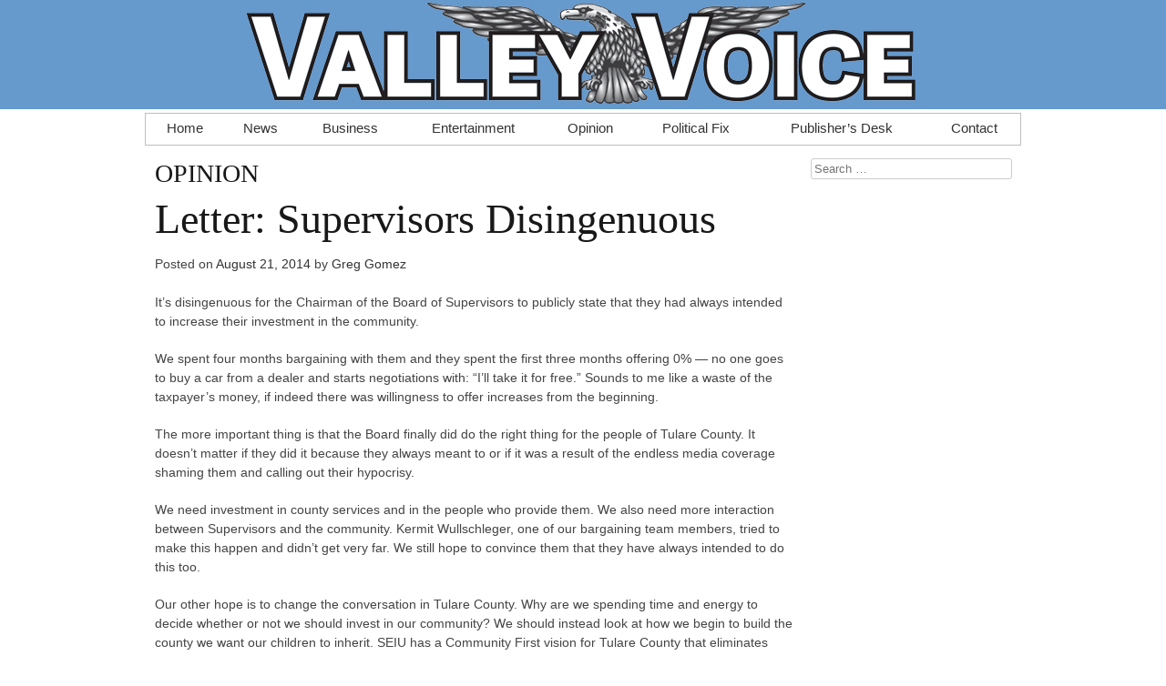

--- FILE ---
content_type: text/html; charset=UTF-8
request_url: https://www.ourvalleyvoice.com/2014/08/21/letter-supervisors-disingenuous/
body_size: 9164
content:
<!DOCTYPE html><html lang="en-US"><head> <!--[if lt IE 9]> <script src="//cdn.jsdelivr.net/html5shiv/3.7.0/html5shiv.js"></script> <![endif]--><meta charset="UTF-8"><meta name="viewport" content="width=device-width, initial-scale=1"><link media="all" href="https://www.ourvalleyvoice.com/wp-content/cache/autoptimize/css/autoptimize_2b1ababf8a46f338679cbbcbcdc95a54.css" rel="stylesheet"><title>Letter: Supervisors Disingenuous - Valley Voice</title><link rel="profile" href="https://gmpg.org/xfn/11"><link rel="pingback" href="https://www.ourvalleyvoice.com/xmlrpc.php"><meta name='robots' content='index, follow, max-image-preview:large, max-snippet:-1, max-video-preview:-1' /><link rel="canonical" href="https://www.ourvalleyvoice.com/2014/08/21/letter-supervisors-disingenuous/" /><meta property="og:locale" content="en_US" /><meta property="og:type" content="article" /><meta property="og:title" content="Letter: Supervisors Disingenuous" /><meta property="og:description" content="It’s disingenuous for the Chairman of the Board of Supervisors to publicly state that they had always intended to increase their investment in the community. We spent four months bargaining with them and they spent the first three months offering 0% &#8212; no one goes to buy a car from a dealer and starts negotiations [&hellip;]" /><meta property="og:url" content="https://www.ourvalleyvoice.com/2014/08/21/letter-supervisors-disingenuous/" /><meta property="og:site_name" content="Valley Voice" /><meta property="article:publisher" content="https://www.facebook.com/ourvalleyvoice" /><meta property="article:published_time" content="2014-08-21T07:00:50+00:00" /><meta property="article:modified_time" content="2014-08-21T07:37:21+00:00" /><meta property="og:image" content="https://www.ourvalleyvoice.com/wp-content/uploads/2018/01/cropped-vv-google.png" /><meta property="og:image:width" content="512" /><meta property="og:image:height" content="512" /><meta property="og:image:type" content="image/png" /><meta name="author" content="Valley Voice Contributor" /><meta name="twitter:card" content="summary_large_image" /><meta name="twitter:creator" content="@ourvalleyvoice" /><meta name="twitter:site" content="@ourvalleyvoice" /><meta name="twitter:label1" content="Written by" /><meta name="twitter:data1" content="Valley Voice Contributor" /><meta name="twitter:label2" content="Est. reading time" /><meta name="twitter:data2" content="2 minutes" /> <script type="application/ld+json" class="yoast-schema-graph">{"@context":"https://schema.org","@graph":[{"@type":"Article","@id":"https://www.ourvalleyvoice.com/2014/08/21/letter-supervisors-disingenuous/#article","isPartOf":{"@id":"https://www.ourvalleyvoice.com/2014/08/21/letter-supervisors-disingenuous/"},"author":{"name":"Valley Voice Contributor","@id":"https://www.ourvalleyvoice.com/#/schema/person/42794018762f9898ec33d8ea9d09e735"},"headline":"Letter: Supervisors Disingenuous","datePublished":"2014-08-21T07:00:50+00:00","dateModified":"2014-08-21T07:37:21+00:00","mainEntityOfPage":{"@id":"https://www.ourvalleyvoice.com/2014/08/21/letter-supervisors-disingenuous/"},"wordCount":315,"commentCount":0,"publisher":{"@id":"https://www.ourvalleyvoice.com/#organization"},"articleSection":["Letters to the Editor","Opinion"],"inLanguage":"en-US","potentialAction":[{"@type":"CommentAction","name":"Comment","target":["https://www.ourvalleyvoice.com/2014/08/21/letter-supervisors-disingenuous/#respond"]}],"copyrightYear":"2014","copyrightHolder":{"@id":"https://www.ourvalleyvoice.com/#organization"}},{"@type":"WebPage","@id":"https://www.ourvalleyvoice.com/2014/08/21/letter-supervisors-disingenuous/","url":"https://www.ourvalleyvoice.com/2014/08/21/letter-supervisors-disingenuous/","name":"Letter: Supervisors Disingenuous - Valley Voice","isPartOf":{"@id":"https://www.ourvalleyvoice.com/#website"},"datePublished":"2014-08-21T07:00:50+00:00","dateModified":"2014-08-21T07:37:21+00:00","inLanguage":"en-US","potentialAction":[{"@type":"ReadAction","target":["https://www.ourvalleyvoice.com/2014/08/21/letter-supervisors-disingenuous/"]}]},{"@type":"WebSite","@id":"https://www.ourvalleyvoice.com/#website","url":"https://www.ourvalleyvoice.com/","name":"Valley Voice","description":"In-depth, locally-produced coverage of the Central Valley.","publisher":{"@id":"https://www.ourvalleyvoice.com/#organization"},"potentialAction":[{"@type":"SearchAction","target":{"@type":"EntryPoint","urlTemplate":"https://www.ourvalleyvoice.com/?s={search_term_string}"},"query-input":{"@type":"PropertyValueSpecification","valueRequired":true,"valueName":"search_term_string"}}],"inLanguage":"en-US"},{"@type":["Organization","Place"],"@id":"https://www.ourvalleyvoice.com/#organization","name":"Valley Voice","url":"https://www.ourvalleyvoice.com/","logo":{"@id":"https://www.ourvalleyvoice.com/2014/08/21/letter-supervisors-disingenuous/#local-main-organization-logo"},"image":{"@id":"https://www.ourvalleyvoice.com/2014/08/21/letter-supervisors-disingenuous/#local-main-organization-logo"},"sameAs":["https://www.facebook.com/ourvalleyvoice","https://x.com/ourvalleyvoice"],"description":"The Valley Voice is your local newspaper, based in Visalia, California. The Voice covers the cities of Visalia, Tulare and Hanford, California, and news across the communities in Tulare and Kings Counties.","legalName":"The Valley Voice, LLC","foundingDate":"2013-06-01","numberOfEmployees":{"@type":"QuantitativeValue","minValue":"1","maxValue":"10"},"ownershipFundingInfo":"https://www.ourvalleyvoice.com/about/","telephone":[],"openingHoursSpecification":[{"@type":"OpeningHoursSpecification","dayOfWeek":["Monday","Tuesday","Wednesday","Thursday","Friday","Saturday","Sunday"],"opens":"09:00","closes":"17:00"}]},{"@type":"Person","@id":"https://www.ourvalleyvoice.com/#/schema/person/42794018762f9898ec33d8ea9d09e735","name":"Valley Voice Contributor","image":{"@type":"ImageObject","inLanguage":"en-US","@id":"https://www.ourvalleyvoice.com/#/schema/person/image/","url":"https://secure.gravatar.com/avatar/135eefdc060fc7da62ed7c59f3c790900580742cf237da5979567a458429a8fa?s=96&d=mm&r=g","contentUrl":"https://secure.gravatar.com/avatar/135eefdc060fc7da62ed7c59f3c790900580742cf237da5979567a458429a8fa?s=96&d=mm&r=g","caption":"Valley Voice Contributor"},"url":"https://www.ourvalleyvoice.com/author/fearlessrobot/"},{"@type":"ImageObject","inLanguage":"en-US","@id":"https://www.ourvalleyvoice.com/2014/08/21/letter-supervisors-disingenuous/#local-main-organization-logo","url":"https://www.ourvalleyvoice.com/wp-content/uploads/2018/01/vv-google.png","contentUrl":"https://www.ourvalleyvoice.com/wp-content/uploads/2018/01/vv-google.png","width":1000,"height":1000,"caption":"Valley Voice"}]}</script> <link rel='dns-prefetch' href='//www.googletagmanager.com' /><link rel='dns-prefetch' href='//stats.wp.com' /><link rel='dns-prefetch' href='//cdn.jsdelivr.net' /><link rel='dns-prefetch' href='//v0.wordpress.com' /><link rel="alternate" type="application/rss+xml" title="Valley Voice &raquo; Feed" href="https://www.ourvalleyvoice.com/feed/" /><link rel="alternate" type="application/rss+xml" title="Valley Voice &raquo; Comments Feed" href="https://www.ourvalleyvoice.com/comments/feed/" /><link rel="alternate" type="application/rss+xml" title="Valley Voice &raquo; Letter: Supervisors Disingenuous Comments Feed" href="https://www.ourvalleyvoice.com/2014/08/21/letter-supervisors-disingenuous/feed/" /><link rel="alternate" title="oEmbed (JSON)" type="application/json+oembed" href="https://www.ourvalleyvoice.com/wp-json/oembed/1.0/embed?url=https%3A%2F%2Fwww.ourvalleyvoice.com%2F2014%2F08%2F21%2Fletter-supervisors-disingenuous%2F" /><link rel="alternate" title="oEmbed (XML)" type="text/xml+oembed" href="https://www.ourvalleyvoice.com/wp-json/oembed/1.0/embed?url=https%3A%2F%2Fwww.ourvalleyvoice.com%2F2014%2F08%2F21%2Fletter-supervisors-disingenuous%2F&#038;format=xml" /><link rel='stylesheet' id='skeleton-css' href='//cdn.jsdelivr.net/g/skeleton@1.2/stylesheets/(base.css+skeleton.css)' type='text/css' media='' />  <script type="text/javascript" src="https://www.googletagmanager.com/gtag/js?id=GT-MBHWNJCF" id="google_gtagjs-js" async></script> <script type="text/javascript" id="google_gtagjs-js-after">window.dataLayer = window.dataLayer || [];function gtag(){dataLayer.push(arguments);}
gtag("set","linker",{"domains":["www.ourvalleyvoice.com"]});
gtag("js", new Date());
gtag("set", "developer_id.dZTNiMT", true);
gtag("config", "GT-MBHWNJCF");
//# sourceURL=google_gtagjs-js-after</script> <script type="text/javascript" id="__ytprefs__-js-extra">var _EPYT_ = {"ajaxurl":"https://www.ourvalleyvoice.com/wp-admin/admin-ajax.php","security":"6be6851a42","gallery_scrolloffset":"20","eppathtoscripts":"https://www.ourvalleyvoice.com/wp-content/plugins/youtube-embed-plus/scripts/","eppath":"https://www.ourvalleyvoice.com/wp-content/plugins/youtube-embed-plus/","epresponsiveselector":"[\"iframe.__youtube_prefs_widget__\"]","epdovol":"1","version":"14.2.3.2","evselector":"iframe.__youtube_prefs__[src], iframe[src*=\"youtube.com/embed/\"], iframe[src*=\"youtube-nocookie.com/embed/\"]","ajax_compat":"","maxres_facade":"eager","ytapi_load":"light","pause_others":"","stopMobileBuffer":"1","facade_mode":"1","not_live_on_channel":""};
//# sourceURL=__ytprefs__-js-extra</script> <link rel="https://api.w.org/" href="https://www.ourvalleyvoice.com/wp-json/" /><link rel="alternate" title="JSON" type="application/json" href="https://www.ourvalleyvoice.com/wp-json/wp/v2/posts/13218" /><link rel="EditURI" type="application/rsd+xml" title="RSD" href="https://www.ourvalleyvoice.com/xmlrpc.php?rsd" /><meta name="generator" content="WordPress 6.9" /><link rel='shortlink' href='https://wp.me/p3CWiB-3rc' /><meta name="generator" content="Site Kit by Google 1.168.0" />  <script type="application/ld+json">{"@context":"https:\/\/schema.org\/","@type":"NewsArticle","mainEntityOfPage":{"@type":"WebPage","@id":"https:\/\/www.ourvalleyvoice.com\/2014\/08\/21\/letter-supervisors-disingenuous\/"},"url":"https:\/\/www.ourvalleyvoice.com\/2014\/08\/21\/letter-supervisors-disingenuous\/","headline":"Letter: Supervisors Disingenuous","datePublished":"2014-08-21T00:00:50-07:00","dateModified":"2014-08-21T00:37:21-07:00","publisher":{"@type":"Organization","@id":"https:\/\/www.ourvalleyvoice.com\/#organization","name":"Valley Voice","logo":{"@type":"ImageObject","url":"https:\/\/www.ourvalleyvoice.com\/wp-content\/uploads\/2018\/08\/google-logo-60.png","width":600,"height":60}},"articleSection":"Letters to the Editor","description":"It’s disingenuous for the Chairman of the Board of Supervisors to publicly state that they had always intended to increase their investment in the community. We spent four months bargaining with them and they spent the first three months offering 0% -- no one goes to buy a car","author":{"@type":"Person","name":"Valley Voice Contributor","url":"https:\/\/www.ourvalleyvoice.com\/author\/fearlessrobot\/","image":{"@type":"ImageObject","url":"https:\/\/secure.gravatar.com\/avatar\/135eefdc060fc7da62ed7c59f3c790900580742cf237da5979567a458429a8fa?s=96&d=mm&r=g","height":96,"width":96}}}</script> <link rel="amphtml" href="https://www.ourvalleyvoice.com/2014/08/21/letter-supervisors-disingenuous/amp/"><link rel="icon" href="https://www.ourvalleyvoice.com/wp-content/uploads/2018/01/cropped-vv-google-32x32.png" sizes="32x32" /><link rel="icon" href="https://www.ourvalleyvoice.com/wp-content/uploads/2018/01/cropped-vv-google-192x192.png" sizes="192x192" /><link rel="apple-touch-icon" href="https://www.ourvalleyvoice.com/wp-content/uploads/2018/01/cropped-vv-google-180x180.png" /><meta name="msapplication-TileImage" content="https://www.ourvalleyvoice.com/wp-content/uploads/2018/01/cropped-vv-google-270x270.png" /> <script src="https://www.ourvalleyvoice.com/wp-content/cache/autoptimize/js/autoptimize_6e2e51f3f7bf904c6b92536204ce620a.js"></script></head><body class="wp-singular post-template-default single single-post postid-13218 single-format-standard wp-theme-voice wp-featherlight-captions group-blog"><div id="page" class="hfeed site"><header id="masthead" class="site-header" role="banner"><div class="site-branding"> <a href="https://www.ourvalleyvoice.com/" title="Valley Voice" rel="home"><noscript><img src="https://www.ourvalleyvoice.com/wp-content/themes/voice/topper.png" alt="Valley Voice" /></noscript><img class="lazyload" src='data:image/svg+xml,%3Csvg%20xmlns=%22http://www.w3.org/2000/svg%22%20viewBox=%220%200%20210%20140%22%3E%3C/svg%3E' data-src="https://www.ourvalleyvoice.com/wp-content/themes/voice/topper.png" alt="Valley Voice" /></a></div><nav id="site-navigation" class="main-navigation container sixteen columns" role="navigation"><h1 class="menu-toggle">Menu</h1> <a class="skip-link screen-reader-text" href="#content">Skip to content</a><div class="menu-pagetop-navigation-container"><ul id="menu-pagetop-navigation" class="menu"><li id="menu-item-7" class="menu-item menu-item-type-custom menu-item-object-custom menu-item-home menu-item-7"><a href="https://www.ourvalleyvoice.com/">Home</a></li><li id="menu-item-10" class="menu-item menu-item-type-taxonomy menu-item-object-category menu-item-10"><a href="https://www.ourvalleyvoice.com/category/news/">News</a></li><li id="menu-item-8" class="menu-item menu-item-type-taxonomy menu-item-object-category menu-item-8"><a href="https://www.ourvalleyvoice.com/category/business/">Business</a></li><li id="menu-item-9" class="menu-item menu-item-type-taxonomy menu-item-object-category menu-item-9"><a href="https://www.ourvalleyvoice.com/category/entertainment/">Entertainment</a></li><li id="menu-item-11" class="menu-item menu-item-type-taxonomy menu-item-object-category current-post-ancestor current-menu-parent current-post-parent menu-item-11"><a href="https://www.ourvalleyvoice.com/category/opinion/">Opinion</a></li><li id="menu-item-3622" class="menu-item menu-item-type-taxonomy menu-item-object-category menu-item-3622"><a href="https://www.ourvalleyvoice.com/category/political-fix/">Political Fix</a></li><li id="menu-item-615" class="menu-item menu-item-type-taxonomy menu-item-object-category menu-item-615"><a href="https://www.ourvalleyvoice.com/category/opinion/publishers-desk/">Publisher&#8217;s Desk</a></li><li id="menu-item-14" class="menu-item menu-item-type-post_type menu-item-object-page menu-item-14"><a href="https://www.ourvalleyvoice.com/contact/">Contact</a></li></ul></div></nav></header><div id="content" class="site-content container sixteen columns"><div class="sixteen columns row" id="banner-ct"><div class="pure-g-r row clearfix" id="banner-top" style="text-align: center"></div></div><div class="sixteen columns row" id="banner-ct2"><div class="pure-g-r row clearfix" id="banner-top2" style="text-align: center"></div></div><div id="primary" class="content-area twelve columns"><main id="main" class="site-main" role="main"><article id="post-13218" class="post-13218 post type-post status-publish format-standard hentry category-letters-to-the-editor category-opinion"><header class="entry-header"><h3 class='entry-category'>OPINION</h3><h1 class="entry-title">Letter: Supervisors Disingenuous</h1><div class="entry-meta"> <span class="posted-on">Posted on <a href="https://www.ourvalleyvoice.com/2014/08/21/letter-supervisors-disingenuous/" rel="bookmark"><time class="entry-date published" datetime="2014-08-21T00:00:50-07:00">August 21, 2014</time><time class="updated" datetime="2014-08-21T00:37:21-07:00">August 21, 2014</time></a></span><span class="byline"> by <span class="author vcard"><a class="url fn n" href="https://www.ourvalleyvoice.com">Greg Gomez</a></span></span></div></header><div class="entry-content"><p>It’s disingenuous for the Chairman of the Board of Supervisors to publicly state that they had always intended to increase their investment in the community.</p><p>We spent four months bargaining with them and they spent the first three months offering 0% &#8212; no one goes to buy a car from a dealer and starts negotiations with: “I’ll take it for free.” Sounds to me like a waste of the taxpayer’s money, if indeed there was willingness to offer increases from the beginning.</p><p>The more important thing is that the Board finally did do the right thing for the people of Tulare County. It doesn’t matter if they did it because they always meant to or if it was a result of the endless media coverage shaming them and calling out their hypocrisy.</p><p>We need investment in county services and in the people who provide them. We also need more interaction between Supervisors and the community. Kermit Wullschleger, one of our bargaining team members, tried to make this happen and didn’t get very far. We still hope to convince them that they have always intended to do this too.</p><p>Our other hope is to change the conversation in Tulare County. Why are we spending time and energy to decide whether or not we should invest in our community? We should instead look at how we begin to build the county we want our children to inherit. SEIU has a Community First vision for Tulare County that eliminates waste and focuses our resources on those things that provide a return for our county.</p><p>Quality public services are one of the best ways to do that. It’s going to take all of us to support this change, but I believe that we are ready.</p><p><em>Greg Gomez is the Vice-Mayor of Farmersville and the President of the Tulare County Fair Board.</em></p><div class="sharedaddy sd-sharing-enabled"><div class="robots-nocontent sd-block sd-social sd-social-official sd-sharing"><h3 class="sd-title">Spread the word:</h3><div class="sd-content"><ul><li class="share-facebook"><div class="fb-share-button" data-href="https://www.ourvalleyvoice.com/2014/08/21/letter-supervisors-disingenuous/" data-layout="button_count"></div></li><li class="share-twitter"><a href="https://twitter.com/share" class="twitter-share-button" data-url="https://www.ourvalleyvoice.com/2014/08/21/letter-supervisors-disingenuous/" data-text="Letter: Supervisors Disingenuous" data-via="ourvalleyvoice" >Tweet</a></li><li class="share-linkedin"><div class="linkedin_button"><script type="in/share" data-url="https://www.ourvalleyvoice.com/2014/08/21/letter-supervisors-disingenuous/" data-counter="right"></script></div></li><li class="share-print"><a rel="nofollow noopener noreferrer"
 data-shared="sharing-print-13218"
 class="share-print sd-button"
 href="https://www.ourvalleyvoice.com/2014/08/21/letter-supervisors-disingenuous/#print?share=print"
 target="_blank"
 aria-labelledby="sharing-print-13218"
 > <span id="sharing-print-13218" hidden>Click to print (Opens in new window)</span> <span>Print</span> </a></li><li class="share-email"><a rel="nofollow noopener noreferrer" data-shared="sharing-email-13218" class="share-email sd-button" href="/cdn-cgi/l/email-protection#[base64]" target="_blank" aria-labelledby="sharing-email-13218" data-email-share-error-title="Do you have email set up?" data-email-share-error-text="If you&#039;re having problems sharing via email, you might not have email set up for your browser. You may need to create a new email yourself." data-email-share-nonce="c3b7c54835" data-email-share-track-url="https://www.ourvalleyvoice.com/2014/08/21/letter-supervisors-disingenuous/?share=email"> <span id="sharing-email-13218" hidden>Click to email a link to a friend (Opens in new window)</span> <span>Email</span> </a></li><li class="share-end"></li></ul></div></div></div></div><footer class="entry-meta"></footer></article><div id="comments" class="comments-area"><div id="respond" class="comment-respond"><h3 id="reply-title" class="comment-reply-title">Use your voice <small><a rel="nofollow" id="cancel-comment-reply-link" href="/2014/08/21/letter-supervisors-disingenuous/#respond" style="display:none;">Cancel reply</a></small></h3><form action="https://www.ourvalleyvoice.com/wp-comments-post.php" method="post" id="commentform" class="comment-form"><p class="comment-notes"><span id="email-notes">Your email address will not be published.</span> <span class="required-field-message">Required fields are marked <span class="required">*</span></span></p><p class="comment-form-comment"><label for="comment">Comment <span class="required">*</span></label><textarea id="comment" name="comment" cols="45" rows="8" maxlength="65525" required="required"></textarea></p><p class="comment-form-author"><label for="author">Name <span class="required">*</span></label> <input id="author" name="author" type="text" value="" size="30" maxlength="245" autocomplete="name" required="required" /></p><p class="comment-form-email"><label for="email">Email <span class="required">*</span></label> <input id="email" name="email" type="text" value="" size="30" maxlength="100" aria-describedby="email-notes" autocomplete="email" required="required" /></p><p class="comment-form-url"><label for="url">Website</label> <input id="url" name="url" type="text" value="" size="30" maxlength="200" autocomplete="url" /></p><p class="form-submit"><input name="submit" type="submit" id="submit" class="submit" value="Post Comment" /> <input type='hidden' name='comment_post_ID' value='13218' id='comment_post_ID' /> <input type='hidden' name='comment_parent' id='comment_parent' value='0' /></p><p style="display: none;"><input type="hidden" id="akismet_comment_nonce" name="akismet_comment_nonce" value="ae981c4da1" /></p><p style="display: none !important;" class="akismet-fields-container" data-prefix="ak_"><label>&#916;<textarea name="ak_hp_textarea" cols="45" rows="8" maxlength="100"></textarea></label><input type="hidden" id="ak_js_1" name="ak_js" value="67"/><script data-cfasync="false" src="/cdn-cgi/scripts/5c5dd728/cloudflare-static/email-decode.min.js"></script><script>document.getElementById( "ak_js_1" ).setAttribute( "value", ( new Date() ).getTime() );</script></p></form></div></div></main></div><div id="secondary" class="widget-area four columns" role="complementary"><aside id="search-2" class="widget widget_search"><form role="search" method="get" class="search-form" action="https://www.ourvalleyvoice.com/"> <label> <span class="screen-reader-text">Search for:</span> <input type="search" class="search-field" placeholder="Search &hellip;" value="" name="s"> </label> <input type="submit" class="search-submit" value="Search"></form></aside><aside id="custom_html-3" class="widget_text widget widget_custom_html"><div class="textwidget custom-html-widget"><div id="advertisement-sidebar"></div> <script>/*var codex = ["<a href='https://www.visalia.city/about/visalias_holiday_decorating_contest/deck_the_home/'><img src='https://www.ourvalleyvoice.com/wp-content/uploads/2025/12/VALLEY-VOICE-DIGITAL-1.jpg' alt='Tis the season to showcase the winners of this year's decorating contest. Whether you're looking for classic charm or over-the-top lights, these winning homes are sure to inspure holiday cheer. Click to explore this year's Deck The Home experience.' /></a>"];
document.getElementById("advertisement-sidebar").innerHTML = codex[Math.floor(Math.random() * codex.length)];*/</script></div></aside><aside id="custom_html-4" class="widget_text widget widget_custom_html"><div class="textwidget custom-html-widget"><iframe src="https://www.facebook.com/plugins/page.php?href=https%3A%2F%2Fwww.facebook.com%2Fourvalleyvoice%2F&tabs&width=220&height=154&small_header=true&adapt_container_width=true&hide_cover=false&show_facepile=true" width="220" height="154" style="border:none;overflow:hidden" scrolling="no" frameborder="0" allowtransparency="true"></iframe></div></aside></div></div><footer id="colophon" class="site-footer container sixteen columns" role="contentinfo"><div class="site-info"><p>© 1979-2026 Valley Voice, all rights reserved. <a href="https://www.ourvalleyvoice.com/about/">To learn more about the Voice, click here.</a> <a href="https://www.ourvalleyvoice.com/wp-admin/">Staff, login here.</a></p></div></footer></div> <script>document.getElementById('banner-ct').style.display = 'none';
/*document.getElementById("banner-top").innerHTML = "<a href='https://www.facebook.com/BrettTaylor4Visalia/'><img src='https://www.ourvalleyvoice.com/wp-content/uploads/2024/09/Banner-940x100-1.png'></a>";*/
document.getElementById('banner-ct2').style.display = 'none';

/*
 * document.getElementById("banner-top").innerHTML = "<a href='https://www.visaliachamber.org/impact'><img src='https://www.ourvalleyvoice.com/wp-content/uploads/2024/02/Valley-Voice-IMPACT-940-x-100-px.png'></a>"
 * document.getElementById("banner-top2").innerHTML = "<a href='https://www.ladwp.com/ElectricSafety'><img src='https://www.ourvalleyvoice.com/wp-content/uploads/2023/11/2023_ads_Valley-Voice-digital-scaled.jpg'/></a>"; */</script> <script type="speculationrules">{"prefetch":[{"source":"document","where":{"and":[{"href_matches":"/*"},{"not":{"href_matches":["/wp-*.php","/wp-admin/*","/wp-content/uploads/*","/wp-content/*","/wp-content/plugins/*","/wp-content/themes/voice/*","/*\\?(.+)"]}},{"not":{"selector_matches":"a[rel~=\"nofollow\"]"}},{"not":{"selector_matches":".no-prefetch, .no-prefetch a"}}]},"eagerness":"conservative"}]}</script> <noscript><style>.lazyload{display:none;}</style></noscript><script data-noptimize="1">window.lazySizesConfig=window.lazySizesConfig||{};window.lazySizesConfig.loadMode=1;</script><script async data-noptimize="1" src='https://www.ourvalleyvoice.com/wp-content/plugins/autoptimize/classes/external/js/lazysizes.min.js'></script> <script type="text/javascript">window.WPCOM_sharing_counts = {"https://www.ourvalleyvoice.com/2014/08/21/letter-supervisors-disingenuous/":13218};</script> <div id="fb-root"></div> <script>(function(d, s, id) { var js, fjs = d.getElementsByTagName(s)[0]; if (d.getElementById(id)) return; js = d.createElement(s); js.id = id; js.src = 'https://connect.facebook.net/en_US/sdk.js#xfbml=1&amp;appId=249643311490&version=v2.3'; fjs.parentNode.insertBefore(js, fjs); }(document, 'script', 'facebook-jssdk'));</script> <script>document.body.addEventListener( 'is.post-load', function() {
				if ( 'undefined' !== typeof FB ) {
					FB.XFBML.parse();
				}
			} );</script> <script>!function(d,s,id){var js,fjs=d.getElementsByTagName(s)[0],p=/^http:/.test(d.location)?'http':'https';if(!d.getElementById(id)){js=d.createElement(s);js.id=id;js.src=p+'://platform.twitter.com/widgets.js';fjs.parentNode.insertBefore(js,fjs);}}(document, 'script', 'twitter-wjs');</script> <script type="text/javascript">( function () {
					var currentScript = document.currentScript;

					// Helper function to load an external script.
					function loadScript( url, cb ) {
						var script = document.createElement( 'script' );
						var prev = currentScript || document.getElementsByTagName( 'script' )[ 0 ];
						script.setAttribute( 'async', true );
						script.setAttribute( 'src', url );
						prev.parentNode.insertBefore( script, prev );
						script.addEventListener( 'load', cb );
					}

					function init() {
						loadScript( 'https://platform.linkedin.com/in.js?async=true', function () {
							if ( typeof IN !== 'undefined' ) {
								IN.init();
							}
						} );
					}

					if ( document.readyState === 'loading' ) {
						document.addEventListener( 'DOMContentLoaded', init );
					} else {
						init();
					}

					document.body.addEventListener( 'is.post-load', function() {
						if ( typeof IN !== 'undefined' ) {
							IN.parse();
						}
					} );
				} )();</script> <script type="text/javascript" src="https://www.ourvalleyvoice.com/wp-content/plugins/wp-featherlight/js/wpFeatherlight.pkgd.min.js" id="wp-featherlight-js"></script> <script type="text/javascript" id="jetpack-stats-js-before">_stq = window._stq || [];
_stq.push([ "view", {"v":"ext","blog":"53609577","post":"13218","tz":"-8","srv":"www.ourvalleyvoice.com","j":"1:15.4"} ]);
_stq.push([ "clickTrackerInit", "53609577", "13218" ]);
//# sourceURL=jetpack-stats-js-before</script> <script type="text/javascript" src="https://stats.wp.com/e-202604.js" id="jetpack-stats-js" defer="defer" data-wp-strategy="defer"></script> <script type="text/javascript" id="sharing-js-js-extra">var sharing_js_options = {"lang":"en","counts":"1","is_stats_active":"1"};
//# sourceURL=sharing-js-js-extra</script> <script type="text/javascript" id="sharing-js-js-after">var windowOpen;
			( function () {
				function matches( el, sel ) {
					return !! (
						el.matches && el.matches( sel ) ||
						el.msMatchesSelector && el.msMatchesSelector( sel )
					);
				}

				document.body.addEventListener( 'click', function ( event ) {
					if ( ! event.target ) {
						return;
					}

					var el;
					if ( matches( event.target, 'a.share-facebook' ) ) {
						el = event.target;
					} else if ( event.target.parentNode && matches( event.target.parentNode, 'a.share-facebook' ) ) {
						el = event.target.parentNode;
					}

					if ( el ) {
						event.preventDefault();

						// If there's another sharing window open, close it.
						if ( typeof windowOpen !== 'undefined' ) {
							windowOpen.close();
						}
						windowOpen = window.open( el.getAttribute( 'href' ), 'wpcomfacebook', 'menubar=1,resizable=1,width=600,height=400' );
						return false;
					}
				} );
			} )();
//# sourceURL=sharing-js-js-after</script>  <script type="text/javascript">var sc_project=11085410; 
var sc_invisible=1; 
var sc_security="96628e79"; 
var scJsHost = (("https:" == document.location.protocol) ?
"https://secure." : "http://www.");
document.write("<sc"+"ript type='text/javascript' src='" +
scJsHost+
"statcounter.com/counter/counter.js'></"+"script>");</script> <noscript><div class="statcounter"><img class="statcounter" src="//c.statcounter.com/11085410/0/96628e79/1/" alt="shopify visitor statistics"></div></noscript><script defer src="https://static.cloudflareinsights.com/beacon.min.js/vcd15cbe7772f49c399c6a5babf22c1241717689176015" integrity="sha512-ZpsOmlRQV6y907TI0dKBHq9Md29nnaEIPlkf84rnaERnq6zvWvPUqr2ft8M1aS28oN72PdrCzSjY4U6VaAw1EQ==" data-cf-beacon='{"version":"2024.11.0","token":"8711f1097c4149a4b7f8d748517d04f0","r":1,"server_timing":{"name":{"cfCacheStatus":true,"cfEdge":true,"cfExtPri":true,"cfL4":true,"cfOrigin":true,"cfSpeedBrain":true},"location_startswith":null}}' crossorigin="anonymous"></script>
</body></html>